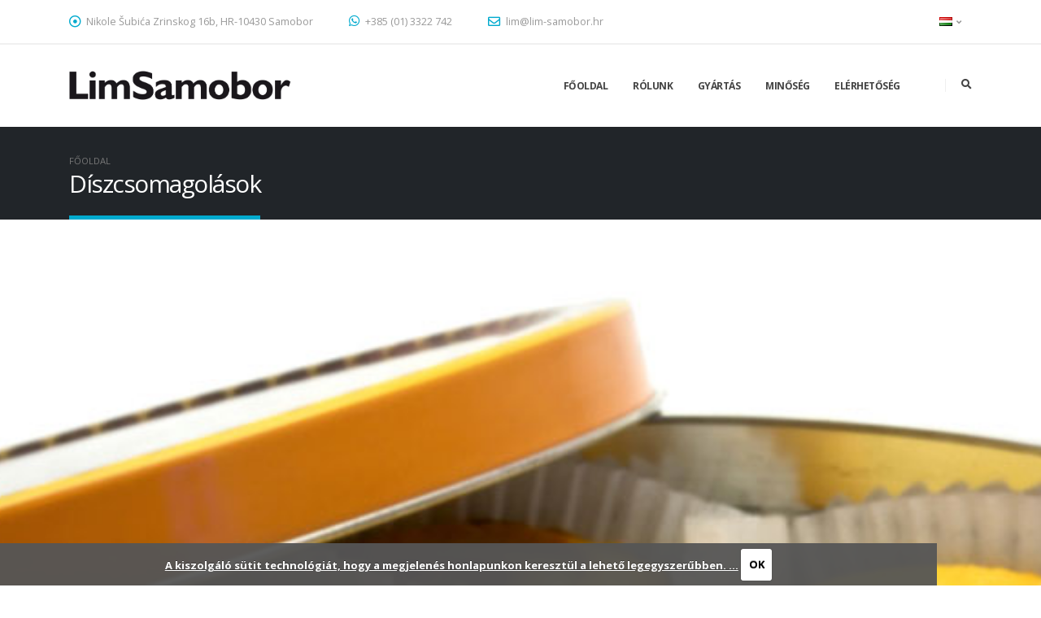

--- FILE ---
content_type: text/html; charset=UTF-8
request_url: https://www.lim-samobor.hr/hu/19/%D0%94%D0%B5%D0%BA%D0%BE%D1%80%D0%B0%D1%82%D0%B8%D0%B2%D0%BD%D0%B0%D1%8F-%D1%82%D0%B0%D1%80%D0%B0/
body_size: 6503
content:
		 
<!DOCTYPE html PUBLIC "-//W3C//DTD XHTML 1.0 Transitional//EN" "http://www.w3.org/TR/xhtml1/DTD/xhtml1-transitional.dtd">
<html xmlns="http://www.w3.org/1999/xhtml">
<head>
<!-- Basic -->
<meta charset="utf-8">
<meta http-equiv="X-UA-Compatible" content="IE=edge">
<meta http-equiv="Content-Type" content="text/html; charset=UTF-8" />
<title>.:: Lim Samobor ::. Díszcsomagolások</title>
<meta name="title" content="" />
<meta name="description" content="" />
<meta name="keywords" content="" />
<link rel="icon" type="image/x-icon" href="/images/favicon.ico" />
<meta property="og:image" content="http://lim-samobor.hr/images/logo.jpg"/> 


<!-- Mobile Metas -->
		<meta name="viewport" content="width=device-width, initial-scale=1, minimum-scale=1.0, shrink-to-fit=no">

		<!-- Web Fonts  -->
		<link href="https://fonts.googleapis.com/css?family=Open+Sans:300,400,600,700,800%7CShadows+Into+Light%7CPlayfair+Display:400" rel="stylesheet" type="text/css">

		<!-- Vendor CSS -->
		<link rel="stylesheet" href="/vendor/bootstrap/css/bootstrap.min.css">
		<link rel="stylesheet" href="/vendor/fontawesome-free/css/all.min.css">
		<link rel="stylesheet" href="/vendor/animate/animate.min.css">
		<link rel="stylesheet" href="/vendor/simple-line-icons/css/simple-line-icons.min.css">
		<link rel="stylesheet" href="/vendor/owl.carousel/assets/owl.carousel.min.css">
		<link rel="stylesheet" href="/vendor/owl.carousel/assets/owl.theme.default.min.css">
		<link rel="stylesheet" href="/vendor/magnific-popup/magnific-popup.min.css">
		<!-- Revolution Slider Addon - Typewriter -->
		<link rel="stylesheet" type="text/css" href="/vendor/rs-plugin/revolution-addons/typewriter/css/typewriter.css" />

		<!-- Theme CSS -->
		<link rel="stylesheet" href="/css/theme.css">
		<link rel="stylesheet" href="/css/theme-elements.css">
		<link rel="stylesheet" href="/css/theme-blog.css">
		<link rel="stylesheet" href="/css/theme-shop.css">

		<!-- Current Page CSS -->
		<link rel="stylesheet" href="/vendor/rs-plugin/css/settings.css">
		<link rel="stylesheet" href="/vendor/rs-plugin/css/layers.css">
		<link rel="stylesheet" href="/vendor/rs-plugin/css/navigation.css">
		
		<!-- Demo CSS -->


		<!-- Skin CSS -->
		<link rel="stylesheet" href="/css/skins/skin-corporate-14.css"> 

		<!-- Theme Custom CSS -->
		<link rel="stylesheet" href="/css/custom.css">

		<!-- Head Libs -->
		<script src="/vendor/modernizr/modernizr.min.js"></script>
		<script src="/vendor/jquery/jquery.min.js"></script>
		<script src="/js/cookie/jquery.cookie.js"></script>
<script src="/js/cookie/jquery.cookiecuttr.js"></script>
<link rel="stylesheet" href="/js/cookie/cookiecuttr.css">
<script>

	$(document).ready(function () { 

		$.cookieCuttr({

		cookieAnalytics: false,
		cookieAcceptButtonText: "OK",
		cookiePolicyLink: '#',

		cookieMessage: '<a href="{{cookiePolicyLink}}" title="">A kiszolgáló sütit technológiát, hogy a megjelenés honlapunkon keresztül a lehető legegyszerűbben. ...</a>'

		});

	});

</script>
<script type="text/javascript">

  var _gaq = _gaq || [];
  _gaq.push(['_setAccount', 'UA-36333323-1']);
  _gaq.push(['_trackPageview']);

  (function() {
    var ga = document.createElement('script'); ga.type = 'text/javascript'; ga.async = true;
    ga.src = ('https:' == document.location.protocol ? 'https://ssl' : 'http://www') + '.google-analytics.com/ga.js';
    var s = document.getElementsByTagName('script')[0]; s.parentNode.insertBefore(ga, s);
  })();

</script>


</head>
<body>
<body class="loading-overlay-showing" data-plugin-page-transition data-loading-overlay data-plugin-options="{'hideDelay': 500}">
		<div class="loading-overlay">
			<div class="bounce-loader">
				<div class="bounce1"></div>
				<div class="bounce2"></div>
				<div class="bounce3"></div>
			</div>
		</div>

		<div class="body">
			
			<header id="header" class="header-effect-shrink" data-plugin-options="{'stickyEnabled': true, 'stickyEffect': 'shrink', 'stickyEnableOnBoxed': true, 'stickyEnableOnMobile': true, 'stickyChangeLogo': true, 'stickyStartAt': 120, 'stickyHeaderContainerHeight': 70}">
				<div class="header-body border-top-0">
					<div class="header-top">
						<div class="container container-lg h-100">
							<div class="header-top header-top-borders header-top-light-2-borders">
								<div class="header-column justify-content-start">
									<div class="header-row">
										<nav class="header-nav-top">
											<ul class="nav nav-pills">
												<li class="nav-item nav-item-borders py-2 d-none d-sm-inline-flex">
													<span class="pl-0"><i class="far fa-dot-circle text-4 text-color-primary" style="top: 1px;"></i> Nikole Šubića Zrinskog 16b, HR-10430 Samobor</span>
												</li>
												<li class="nav-item nav-item-borders py-2">
													<a href="tel:0038513322742"><i class="fab fa-whatsapp text-4 text-color-primary" style="top: 0;"></i> +385 (01) 3322 742</a>
												</li>
												<li class="nav-item nav-item-borders py-2 d-none d-md-inline-flex">
													<a href="mailto:lim@lim-samobor.hr"><i class="far fa-envelope text-4 text-color-primary" style="top: 1px;"></i> lim@lim-samobor.hr</a>
												</li>
											</ul>
										</nav>
									</div>
								</div>
								<div class="header-column justify-content-end">
									<div class="header-row">
										<nav class="header-nav-top">
											<ul class="nav nav-pills">
												
												<li class="nav-item nav-item-borders py-2 pr-0 dropdown">
													<a class="nav-link" href="/hu/19/" role="button" id="dropdownLanguage" data-toggle="dropdown" aria-haspopup="true" aria-expanded="false">
														<img src="/img/blank.gif" class="flag flag-hu" alt="Hrvatski" />
														<i class="fas fa-angle-down"></i>
													</a>
													<div class="dropdown-menu dropdown-menu-right" aria-labelledby="dropdownLanguage">
														<a class="dropdown-item" href="/fr/19/"><img src="/img/blank.gif" class="flag flag-fr" alt="French" />French</a>
											            <a class="dropdown-item" href="/ru/19/"><img src="/img/blank.gif" class="flag flag-ru" alt="Russian" />Russian</a>
									                	<a class="dropdown-item" href="/hu/19/"><img src="/img/blank.gif" class="flag flag-hu" alt="Hungarian" />Hungarian</a>
									                    <a class="dropdown-item" href="/de/19/"><img src="/img/blank.gif" class="flag flag-de" alt="Deutsch" />Deutsch</a>
									                    <a class="dropdown-item" href="/en/19/"><img src="/img/blank.gif" class="flag flag-gb" alt="English" />English</a>
									                    <a class="dropdown-item" href="/hr/19/"><img src="/img/blank.gif" class="flag flag-hr" alt="Hrvatski" />Hrvatski</a>

														
													</div>
												</li>
											</ul>
										</nav>
									</div>
								</div>
							</div>
						</div>
					</div>
					<div class="header-container header-container-height-sm container container-lg">
						<div class="header-row">
							<div class="header-column">
								<div class="header-row">
									<div class="header-logo">
										<a href="/hu/12/">
											<img alt="Lim Samobor d.o.o."  height="40" src="/images/logo-black.png">
										</a>
									</div>
								</div>
							</div>
							<div class="header-column justify-content-end">
								<div class="header-row">
									<div class="header-nav header-nav-line header-nav-top-line header-nav-top-line-with-border order-2 order-lg-1">
										<div class="header-nav-main header-nav-main-square header-nav-main-effect-2 header-nav-main-sub-effect-1">
											<nav class="collapse">
												<ul class="nav nav-pills" id="mainNav">
													<li><a  href="/hu/12/főoldal/">főoldal</a></li><li class="dropdown"><a  href="/hu/13/rolunk/">Rólunk</a><ul class="dropdown-menu"><li><a  href="/hu/21/cegadatok/">Cégadatok</a></li></ul></li><li class="dropdown"><a  href="/hu/14/gyartas/">Gyártás</a><ul class="dropdown-menu"><li><a  href="/hu/17/elelmiszeripari-csomagolasok/">Élelmiszeripari csomagolások</a><li><a  href="/hu/18/vegyianyag-csomagolasok/">Vegyianyag csomagolások</a><li><a  href="/hu/19/diszcsomagolasok/">Díszcsomagolások</a></li></ul></li><li><a  href="/hu/15/minőseg/">Minőség</a></li><li><a  href="/hu/16/elerhetőseg/">Elérhetőség</a></li><li class="dropdown"><a  href="/hu/23/eu-projekti/"></a><ul class="dropdown-menu"><li><a  href="/hu/24/erdf-dop-ls/"></a><li><a  href="/hu/25/ict-ipip-ls/"></a><li><a  href="/hu/26/esf-rir-ls/"></a><li><a  href="/hu/28/javna-nabava/"></a><li><a  href="/hu/29/liminova/"></a><li><a  href="/hu/30/norme/"></a></li></ul></li>												</ul>
											</nav>
										</div>
										<button class="btn header-btn-collapse-nav" data-toggle="collapse" data-target=".header-nav-main nav">
											<i class="fas fa-bars"></i>
										</button>
									</div>
									<div class="header-nav-features header-nav-features-no-border header-nav-features-lg-show-border order-1 order-lg-2">
										<div class="header-nav-feature header-nav-features-search d-inline-flex">
											<a href="#" class="header-nav-features-toggle" data-focus="headerSearch"><i class="fas fa-search header-nav-top-icon"></i></a>
											<div class="header-nav-features-dropdown" id="headerTopSearchDropdown">
												<form role="search" action="page-search-results.html" method="get">
													<div class="simple-search input-group">
														<input class="form-control text-1" id="headerSearch" name="q" type="search" value="" placeholder="Search...">
														<span class="input-group-append">
															<button class="btn" type="submit">
																<i class="fa fa-search header-nav-top-icon"></i>
															</button>
														</span>
													</div>
												</form>
											</div>
										</div>
									</div>
								</div>
							</div>
						</div>
					</div>
				</div>
			</header>
			
			

			
           
           		       
           

  			
			<div role="main" class="main">
				
				
				
				<section class="page-header page-header-classic">
					<div class="container">
						<div class="row">
							<div class="col">
								<ul class="breadcrumb">
									<li class="active">főoldal</li>									
								</ul>
							</div>
						</div>
						<div class="row">
							<div class="col p-static">
								<h1 data-title-border>Díszcsomagolások</h1>

							</div>
						</div>
					</div>
				</section>
				
				
				<div class="slider-container rev_slider_wrapper" style="height: 670px;">
					<div id="revolutionSlider" class="slider rev_slider" data-version="5.4.8" data-plugin-revolution-slider data-plugin-options="{'delay': 9000, 'gridwidth': 1170, 'gridheight': 670, 'disableProgressBar': 'on', 'responsiveLevels': [4096,1200,992,500], 'parallax': { 'type': 'scroll', 'origo': 'enterpoint', 'speed': 1000, 'levels': [2,3,4,5,6,7,8,9,12,50], 'disable_onmobile': 'on' }, 'navigation' : {'arrows': { 'enable': true }, 'bullets': {'enable': true, 'style': 'bullets-style-1', 'h_align': 'center', 'v_align': 'bottom', 'space': 7, 'v_offset': 70, 'h_offset': 0}}}">
						<ul>
											<li data-transition="fade">
								<img src="/upload/tbl_struktura/19_20121112_ukrasna2.jpg"  
									alt=""
									data-bgposition="center center" 
									data-bgfit="cover" 
									data-bgrepeat="no-repeat" 
									class="rev-slidebg">
				
								
								
							</li>
							

										
							
						</ul>
					</div>
				</div>
				
				
	<section class=" section-default border-0 my-5 appear-animation" data-appear-animation="fadeIn" data-appear-animation-delay="750" >
	<div class="container py-4">

		<div class="row align-items-center">
			
			<div class="col-md-12">
				
				<p class="appear-animation" data-appear-animation="fadeInUpShorter" data-appear-animation-delay="1400">A
  f&eacute;mből k&eacute;szült díszdobozokat egyre gyakrabban használják ajánd&eacute;kok,
  irodaszerek, üzleti ajánd&eacute;kok, gyertyák &eacute;s egy&eacute;b tárgyak csomagolására, azok
  attraktív kin&eacute;zete &eacute;s formája új vevők vonzását biztosítja. A sz&eacute;p f&eacute;m
  díszdoboz tartós díszk&eacute;nt szolgálhat otthonában vagy irodájában.<br />
<br />
A Lim Samobor d.o.o. különböző f&eacute;m díszcsomagolásokat gyárt a vevők ig&eacute;nye
  szerint, a csomagolandó tárgy fajtájához igazítva.<br />
<br />
Az &eacute;desipar egyre fontosabb ága az &eacute;lelmiszeriparnak, úgy a világban, mint
  nálunk is, ahol a gyártáshoz a legnagyobb m&eacute;rt&eacute;kben hazai nyersanyagok &eacute;s
  csomagolóanyagok kerülnek felhasználásra. Az &eacute;desipari term&eacute;kek fogyasztása
  az Európai Unióban &eacute;vente 30 kilogrammot tesz ki fejenk&eacute;nt, Horvátországban
  pedig a fogyasztás 20 kilogramm. Másr&eacute;szről viszont, a globalizálódó piac &eacute;s
  az &eacute;desipari term&eacute;kek hozzáf&eacute;rhetős&eacute;ge azon termelőktől, akik versenyk&eacute;pesek
  kívánnak lenni, megköveteli term&eacute;keik magas szintű minős&eacute;g&eacute;t, valamint
  vizuális felismerhetős&eacute;g&eacute;t. A csomagolás kin&eacute;zete így fontos szerepet
  játszhat a term&eacute;kek &eacute;rt&eacute;kesít&eacute;s&eacute;n&eacute;l. Az általunk gyártott &eacute;desipari
  f&eacute;mcsomagolások formájukkal, dizájnjukkal &eacute;s minős&eacute;gükkel k&eacute;pesek biztosítani
  az &eacute;desipari term&eacute;kek frissess&eacute;g&eacute;nek &eacute;s minős&eacute;g&eacute;nek megőrz&eacute;s&eacute;t, vizuális
  megjelen&eacute;sük pedig felkelti a vevők &eacute;rdeklőd&eacute;s&eacute;t &eacute;s vonzódását.<br />
</p>
			</div>
		</div>

	</div>
</section>

<section class=" section-default border-0 my-5 appear-animation" data-appear-animation="fadeIn" data-appear-animation-delay="750" >
	<div class="container py-4">

		<div class="row align-items-center"  style="background:url('/upload/tbl_struktura/19_20121106_ukrasnaambalaza_cont.jpg') no-repeat bottom right;padding-bottom: 150px!important;">
			
			<div class="col-md-12">
				
				<p class="appear-animation" data-appear-animation="fadeInUpShorter" data-appear-animation-delay="1400">
				            
            <div  itemscope itemtype="http://schema.org/Product" class="grid_10 left alpha" >
	            <h2 itemprop="name">Fém díszdobozok</h2><hr />
	            <span >
		            <img  itemprop="image" src="/3dmin/phpThumb/phpThumb.php?f=jpeg&iar=1&src=/upload/tbl_proizvodi/7_20121209_ukrasna_nacrt.jpg" border="0" style="float:right; margin-left:15px; margin-top:15px; margin-bottom:15px;" />
<table width="500">
	<thead>
		<tr>
			<td>
				<div style="text-align: center;">átm&eacute;rő</div>
				<div style="text-align: center;">D <span style="text-align: center;">[mm]</span></div></td>
			<td>
				<div style="text-align: center;">F&eacute;mdoboz magassága H<span style="font-size: 13px;"> [mm]</span></div></td>
			<td>
				<div style="text-align: center;">
					<div>Űrtartalom </div></div>
				<div style="text-align: center;">V [mm]</div></td>
			<td style="text-align: center;">Doboz zárási módja</td>
		</tr>
	</thead>
	<tbody>
		<tr>
			<td style="text-align: center;">73</td>
			<td style="text-align: center;">40 - 200</td>
			<td style="text-align: center;">100 - 700</td>
			<td style="text-align: center;">BENYOMHATÓ FED&Eacute;L <br />
				VAGY ÁTFEDŐ FED&Eacute;L</td>
		</tr>
		<tr>
			<td style="text-align: center;">80</td>
			<td style="text-align: center;">50 - 200</td>
			<td style="text-align: center;">150 - 850</td>
			<td style="text-align: center;">BENYOMHATÓ FED&Eacute;L</td>
		</tr>
		<tr>
			<td style="text-align: center;">83</td>
			<td style="text-align: center;">40 - 200</td>
			<td style="text-align: center;">150 - 950</td>
			<td style="text-align: center;">BENYOMHATÓ FED&Eacute;L <br />
				VAGY ÁTFEDŐ FED&Eacute;L</td>
		</tr>
		<tr>
			<td style="text-align: center;">99</td>
			<td style="text-align: center;">40 - 260</td>
			<td style="text-align: center;">150 - 1700</td>
			<td style="text-align: center;">BENYOMHATÓ FED&Eacute;L <br />
				VAGY ÁTFEDŐ FED&Eacute;L</td>
		</tr>
		<tr>
			<td style="text-align: center;">130</td>
			<td style="text-align: center;">50 - 260</td>
			<td style="text-align: center;">500 - 3000</td>
			<td style="text-align: center;">
				<p class="p1">ÁTFEDŐ FED&Eacute;L</p></td>
		</tr>
		<tr>
			<td style="text-align: center;">153</td>
			<td style="text-align: center;">50 - 300</td>
			<td style="text-align: center;">700 - 4800</td>
			<td style="text-align: center;">
				<p class="p1">ÁTFEDŐ FED&Eacute;L</p></td>
		</tr>
		<tr>
			<td style="text-align: center;">200</td>
			<td style="text-align: center;">50 - 300</td>
			<td style="text-align: center;">1200 - 8250</td>
			<td style="text-align: center;">
				<p class="p1">ÁTFEDŐ FED&Eacute;L</p></td>
		</tr>
		<tr>
			<td style="text-align: center;">220</td>
			<td style="text-align: center;">50 - 300</td>
			<td style="text-align: center;">1500 - 10000</td>
			<td style="text-align: center;">
				<p class="p1">ÁTFEDŐ FED&Eacute;L</p></td>
		</tr>
	</tbody>
</table>
<div>
	<div><span class="Apple-tab-span" style="white-space:pre"></span><span class="Apple-tab-span" style="white-space:pre"></span></div></div> 	            </span>
            </div>
                        <div class="grid_2 right omega ">
	            <h3>Brosúrák</h3><hr />
	            <div><a  style="line-spacing:100%!important; line-height:90%!important;" href="/upload/tbl_proizvodi/7_20130917_decorative_packaging.pdf" style="text-align:center;" target="_blank"><img src="/3dmin/phpThumb/phpThumb.php?src=/upload/tbl_proizvodi/7_20131008_ukrasna.png&h=135&f=png" align:center; border="0" height="134" style="margin:0 8px;" /><br /><div style="font-weight:normal!important; line-height:100%; width:90px; padding: 0 10px; font-size:12px; text-align:center;">Fém díszdobozok</div> <br/></a></div>
            </div><div style="clear:both; padding-top:35px;"></div>
                    					
				</p>
			</div>
		</div>

	</div>
</section>
            
    
</div><!-- KRAJ INICIJALNOG WRAPA -->
<footer id="footer" style="margin-top:0!important;">
				<div class="container">
					
					<div class="row py-5 my-4">
						<div class="col-md-6 col-lg-4 mb-4 mb-lg-0">
							<h5 class="text-3 mb-3">Lim Samobor</h5>
							<p class="pr-1">Lim Samobor d.o.o. <br />
Sjedište i adresa: Nikole Šubića Zrinskog 16b,<br /> HR-10430 Samobor, Croatia<br /><br /> 

Centrala:<br />
Telefon: +385 (01) 3322 742<br />
Fax: +385 (01) 3366 627<br />
E-mail: lim@lim-samobor.hr</p>
							
							
						</div>
						<div class="col-md-6 col-lg-3 mb-4 mb-md-0">
							<h5 class="text-3 mb-3">Proizvodnja</h5>
							<ul class="list list-icons list-icons-sm d-inline-flex flex-column">
								<li class="text-4 mb-2"><i class="fas fa-angle-right"></i><a href="/hu/12/főoldal/" class="link-hover-style-1 ml-1">főoldal</a></li><li class="text-4 mb-2"><i class="fas fa-angle-right"></i><a href="/hu/13/rolunk/" class="link-hover-style-1 ml-1">Rólunk</a></li><li class="text-4 mb-2"><i class="fas fa-angle-right"></i><a href="/hu/14/gyartas/" class="link-hover-style-1 ml-1">Gyártás</a></li><li class="text-4 mb-2"><i class="fas fa-angle-right"></i><a href="/hu/15/minőseg/" class="link-hover-style-1 ml-1">Minőség</a></li><li class="text-4 mb-2"><i class="fas fa-angle-right"></i><a href="/hu/16/elerhetőseg/" class="link-hover-style-1 ml-1">Elérhetőség</a></li><li class="text-4 mb-2"><i class="fas fa-angle-right"></i><a href="/hu/17/elelmiszeripari-csomagolasok/" class="link-hover-style-1 ml-1">Élelmiszeripari csomagolások</a></li><li class="text-4 mb-2"><i class="fas fa-angle-right"></i><a href="/hu/18/vegyianyag-csomagolasok/" class="link-hover-style-1 ml-1">Vegyianyag csomagolások</a></li><li class="text-4 mb-2"><i class="fas fa-angle-right"></i><a href="/hu/19/diszcsomagolasok/" class="link-hover-style-1 ml-1">Díszcsomagolások</a></li><li class="text-4 mb-2"><i class="fas fa-angle-right"></i><a href="/hu/23/eu-projekti/" class="link-hover-style-1 ml-1"></a></li>								
							</ul>
						</div>

						<div class="col-md-6 col-lg-3 mb-4 mb-md-0">
							
						</div>
						<div class="col-md-6 col-lg-2">
							<h5 class="text-3 mb-3">PRATITE NAS</h5>
							<ul class="social-icons">
								<li class="social-icons-facebook"><a href="http://www.facebook.com/" target="_blank" title="Facebook"><i class="fab fa-facebook-f"></i></a></li>
								<li class="social-icons-twitter"><a href="http://www.twitter.com/" target="_blank" title="Twitter"><i class="fab fa-twitter"></i></a></li>
								<li class="social-icons-linkedin"><a href="http://www.linkedin.com/" target="_blank" title="Linkedin"><i class="fab fa-linkedin-in"></i></a></li>
							</ul>
							<br /><br /><br /><br />
							<ul class="social-icons">
								<li><img src="/images/iso_9001.png " height="40"/></li>
								<li><img src="/images/iso_14001.png " height="40"/></li>
								<li><img src="/images/iso_22000.png " height="40"/></li>
							</ul>
							
						</div>
					</div>
				</div>
				<div class="footer-copyright">
					<div class="container py-2">
						<div class="row py-4">
							
							<div class="col-lg-7 d-flex align-items-center justify-content-center justify-content-lg-start mb-4 mb-lg-0">
								<p>© Copyright 2012-2026. Lim Samobor d.o.o. All rights reserved.</p>
							</div>
							<div class="col-lg-4 d-flex align-items-center justify-content-center justify-content-lg-end">
								<nav id="sub-menu">
									<ul>
										<!--<li><i class="fas fa-angle-right"></i><a href="page-faq.html" class="ml-1 text-decoration-none"> FAQ's</a></li>
										<li><i class="fas fa-angle-right"></i><a href="sitemap.html" class="ml-1 text-decoration-none"> Sitemap</a></li>
										<li><i class="fas fa-angle-right"></i><a href="contact-us.html" class="ml-1 text-decoration-none"> Contact Us</a></li>-->
									</ul>
								</nav>
							</div>
						</div>
					</div>
				</div>
			</footer>


		</div>
		
		
		
		
    
    <!-- /vendor -->
		
		<script src="/vendor/jquery.appear/jquery.appear.min.js"></script>
		<script src="/vendor/jquery.easing/jquery.easing.min.js"></script>
		<script src="/vendor/jquery.cookie/jquery.cookie.min.js"></script>
		<script src="/vendor/popper/umd/popper.min.js"></script>
		<script src="/vendor/bootstrap/js/bootstrap.min.js"></script>
		<script src="/vendor/common/common.min.js"></script>
		<script src="/vendor/jquery.validation/jquery.validate.min.js"></script>
		<script src="/vendor/jquery.easy-pie-chart/jquery.easypiechart.min.js"></script>
		<script src="/vendor/jquery.gmap/jquery.gmap.min.js"></script>
		<script src="/vendor/jquery.lazyload/jquery.lazyload.min.js"></script>
		<script src="/vendor/isotope/jquery.isotope.min.js"></script>
		<script src="/vendor/owl.carousel/owl.carousel.min.js"></script>
		<script src="/vendor/magnific-popup/jquery.magnific-popup.min.js"></script>
		<script src="/vendor/vide/jquery.vide.min.js"></script>
		<script src="/vendor/vivus/vivus.min.js"></script>
		
		<!-- Theme Base, Components and Settings -->
		<script src="/js/theme.js"></script>
		
		<!-- Current Page /vendor and Views -->
		<script src="/vendor/rs-plugin/js/jquery.themepunch.tools.min.js"></script>
		<script src="/vendor/rs-plugin/js/jquery.themepunch.revolution.min.js"></script>

		<!-- Revolution Slider Addon - Typewriter -->
		<script type="text/javascript" src="/vendor/rs-plugin/revolution-addons/typewriter/js/revolution.addon.typewriter.min.js"></script>

		
		<!-- Theme Custom -->
		<script src="/js/custom.js"></script>
		
		<!-- Theme Initialization Files -->
		<script src="/js/theme.init.js"></script></body>
</html>


--- FILE ---
content_type: application/javascript
request_url: https://www.lim-samobor.hr/vendor/jquery.appear/jquery.appear.min.js
body_size: 537
content:
!function(e,a){"function"==typeof define&&define.amd?define(["jquery"],a):"object"==typeof module&&module.exports?a(require("jquery")):a(e.jQuery)}(this,function(n){n.fn.appear=function(r,e){var l=n.extend({data:void 0,one:!0,accX:0,accY:0},e);return this.each(function(){var u=n(this);if(u.appeared=!1,r){var d=n(window),a=function(){if(u.is(":visible")){var e=d.scrollLeft(),a=d.scrollTop(),r=u.offset(),n=r.left,p=r.top,t=l.accX,i=l.accY,c=u.height(),o=d.height(),f=u.width(),s=d.width();a<=p+c+i&&p<=a+o+i&&e<=n+f+t&&n<=e+s+t?u.appeared||u.trigger("appear",l.data):u.appeared=!1}else u.appeared=!1},e=function(){if(u.appeared=!0,l.one){d.unbind("scroll",a);var e=n.inArray(a,n.fn.appear.checks);0<=e&&n.fn.appear.checks.splice(e,1)}r.apply(this,arguments)};l.one?u.one("appear",l.data,e):u.bind("appear",l.data,e),d.scroll(a),n.fn.appear.checks.push(a),a()}else u.trigger("appear",l.data)})},n.extend(n.fn.appear,{checks:[],timeout:null,checkAll:function(){var e=n.fn.appear.checks.length;if(0<e)for(;e--;)n.fn.appear.checks[e]()},run:function(){n.fn.appear.timeout&&clearTimeout(n.fn.appear.timeout),n.fn.appear.timeout=setTimeout(n.fn.appear.checkAll,20)}}),n.each(["append","prepend","after","before","attr","removeAttr","addClass","removeClass","toggleClass","remove","css","show","hide"],function(e,a){var r=n.fn[a];r&&(n.fn[a]=function(){var e=r.apply(this,arguments);return n.fn.appear.run(),e})})});

--- FILE ---
content_type: application/javascript
request_url: https://www.lim-samobor.hr/js/cookie/jquery.cookiecuttr.js
body_size: 3097
content:
/**
 * Copyright (C) 2012 Chris Wharton (chris@weare2ndfloor.com)
 *
 * This program is free software: you can redistribute it and/or modify
 * it under the terms of the GNU General Public License as published by
 * the Free Software Foundation, either version 3 of the License, or
 * (at your option) any later version.
 * 
 * THIS SOFTWARE AND DOCUMENTATION IS PROVIDED "AS IS," AND COPYRIGHT
 * HOLDERS MAKE NO REPRESENTATIONS OR WARRANTIES, EXPRESS OR IMPLIED,
 * INCLUDING BUT NOT LIMITED TO, WARRANTIES OF MERCHANTABILITY OR
 * FITNESS FOR ANY PARTICULAR PURPOSE OR THAT THE USE OF THE SOFTWARE
 * OR DOCUMENTATION WILL NOT INFRINGE ANY THIRD PARTY PATENTS,
 * COPYRIGHTS, TRADEMARKS OR OTHER RIGHTS.COPYRIGHT HOLDERS WILL NOT
 * BE LIABLE FOR ANY DIRECT, INDIRECT, SPECIAL OR CONSEQUENTIAL
 * DAMAGES ARISING OUT OF ANY USE OF THE SOFTWARE OR DOCUMENTATION.
 * 
 * You should have received a copy of the GNU General Public License
 * along with this program. If not, see <http://gnu.org/licenses/>.
 
 Documentation available at http://cookiecuttr.com
 
 */
(function ($) {
    $.cookieCuttr = function (options) {
        var defaults = {
            cookieCutter: false, // you'd like to enable the div/section/span etc. hide feature? change this to true
            cookieCutterDeclineOnly: false, // you'd like the CookieCutter to only hide when someone has clicked declined set this to true
            cookieAnalytics: true, // just using a simple analytics package? change this to true
            cookieDeclineButton: false, // this will disable non essential cookies
            cookieAcceptButton: true, // this will disable non essential cookies
            cookieResetButton: false,
            cookieOverlayEnabled: false, // don't want a discreet toolbar? Fine, set this to true
            cookiePolicyLink: '/privacy-policy/', // if applicable, enter the link to your privacy policy here...
            cookieMessage: 'We use cookies on this website, you can <a href="{{cookiePolicyLink}}" title="read about our cookies">read about them here</a>. To use the website as intended please...',
            cookieAnalyticsMessage: 'We use cookies, just to track visits to our website, we store no personal details.',
            cookieErrorMessage: "We\'re sorry, this feature places cookies in your browser and has been disabled. <br>To continue using this functionality, please",
            cookieWhatAreTheyLink: "http://www.allaboutcookies.org/",
            cookieDisable: '',
            cookieExpires: 365,
            cookieAcceptButtonText: "U REDU",
            cookieDeclineButtonText: "DECLINE COOKIES",
            cookieResetButtonText: "RESET COOKIES FOR THIS WEBSITE",
            cookieWhatAreLinkText: "What are cookies?",
            cookieNotificationLocationBottom: false, // top or bottom - they are your only options, so true for bottom, false for top            
            cookiePolicyPage: false,
            cookiePolicyPageMessage: 'Please read the information below and then choose from the following options',
            cookieDiscreetLink: false,
            cookieDiscreetReset: false,
            cookieDiscreetLinkText: "Cookies?",
            cookieDiscreetPosition: "topleft", //options: topleft, topright, bottomleft, bottomright         
            cookieNoMessage: false, // change to true hide message from all pages apart from your policy page
            cookieDomain: ""
        };
        var options = $.extend(defaults, options);
        var message = defaults.cookieMessage.replace('{{cookiePolicyLink}}', defaults.cookiePolicyLink);
        defaults.cookieMessage = 'We use cookies on this website, you can <a href="' + defaults.cookiePolicyLink + '" title="read about our cookies">read about them here</a>. To use the website as intended please...';
        //convert options
        var cookiePolicyLinkIn = options.cookiePolicyLink;
        var cookieCutter = options.cookieCutter;
        var cookieCutterDeclineOnly = options.cookieCutterDeclineOnly;
        var cookieAnalytics = options.cookieAnalytics;
        var cookieDeclineButton = options.cookieDeclineButton;
        var cookieAcceptButton = options.cookieAcceptButton;
        var cookieResetButton = options.cookieResetButton;
        var cookieOverlayEnabled = options.cookieOverlayEnabled;
        var cookiePolicyLink = options.cookiePolicyLink;
        var cookieMessage = message;
        var cookieAnalyticsMessage = options.cookieAnalyticsMessage;
        var cookieErrorMessage = options.cookieErrorMessage;
        var cookieDisable = options.cookieDisable;
        var cookieWhatAreTheyLink = options.cookieWhatAreTheyLink;
        var cookieExpires = options.cookieExpires;
        var cookieAcceptButtonText = options.cookieAcceptButtonText;
        var cookieDeclineButtonText = options.cookieDeclineButtonText;
        var cookieResetButtonText = options.cookieResetButtonText;
        var cookieWhatAreLinkText = options.cookieWhatAreLinkText;
        var cookieNotificationLocationBottom = options.cookieNotificationLocationBottom;
        var cookiePolicyPage = options.cookiePolicyPage;
        var cookiePolicyPageMessage = options.cookiePolicyPageMessage;
        var cookieDiscreetLink = options.cookieDiscreetLink;
        var cookieDiscreetReset = options.cookieDiscreetReset;
        var cookieDiscreetLinkText = options.cookieDiscreetLinkText;
        var cookieDiscreetPosition = options.cookieDiscreetPosition;
        var cookieNoMessage = options.cookieNoMessage;
        // cookie identifier
        var $cookieAccepted = $.cookie('cc_cookie_accept') == "cc_cookie_accept";
        $.cookieAccepted = function () {
            return $cookieAccepted;
        };
        var $cookieDeclined = $.cookie('cc_cookie_decline') == "cc_cookie_decline";
        $.cookieDeclined = function () {
            return $cookieDeclined;
        };
        // write cookie accept button
        if (cookieAcceptButton) {
            var cookieAccept = ' <a href="#accept" class="cc-cookie-accept">' + cookieAcceptButtonText + '</a> ';
        } else {
            var cookieAccept = "";
        }
        // write cookie decline button
        if (cookieDeclineButton) {
            var cookieDecline = ' <a href="#decline" class="cc-cookie-decline">' + cookieDeclineButtonText + '</a> ';
        } else {
            var cookieDecline = "";
        }
        // write extra class for overlay
        if (cookieOverlayEnabled) {
            var cookieOverlay = 'cc-overlay';
        } else {
            var cookieOverlay = "";
        }
        // to prepend or append, that is the question?
        if ((cookieNotificationLocationBottom) || (cookieDiscreetPosition == "bottomright") || (cookieDiscreetPosition == "bottomleft")) {
            var appOrPre = true;
        } else {
            var appOrPre = false;
        }
        if (($cookieAccepted) || ($cookieDeclined)) {
            // write cookie reset button
            if ((cookieResetButton) && (cookieDiscreetReset)) {
                if (appOrPre) {
                    $('body').append('<div class="cc-cookies cc-discreet"><a class="cc-cookie-reset" href="#" title="' + cookieResetButtonText + '">' + cookieResetButtonText + '</a></div>');
                } else {
                    $('body').prepend('<div class="cc-cookies cc-discreet"><a class="cc-cookie-reset" href="#" title="' + cookieResetButtonText + '">' + cookieResetButtonText + '</a></div>');
                }
                //add appropriate CSS depending on position chosen
                if (cookieDiscreetPosition == "topleft") {
                    $('div.cc-cookies').css("top", "0");
                    $('div.cc-cookies').css("left", "0");
                }
                if (cookieDiscreetPosition == "topright") {
                    $('div.cc-cookies').css("top", "0");
                    $('div.cc-cookies').css("right", "0");
                }
                if (cookieDiscreetPosition == "bottomleft") {
                    $('div.cc-cookies').css("bottom", "0");
                    $('div.cc-cookies').css("left", "0");
                }
                if (cookieDiscreetPosition == "bottomright") {
                    $('div.cc-cookies').css("bottom", "0");
                    $('div.cc-cookies').css("right", "0");
                }
            } else if (cookieResetButton) {
                if (appOrPre) {
                    $('body').append('<div class="cc-cookies"><a href="#" class="cc-cookie-reset">' + cookieResetButtonText + '</a></div>');
                } else {
                    $('body').prepend('<div class="cc-cookies"><a href="#" class="cc-cookie-reset">' + cookieResetButtonText + '</a></div>');
                }
            } else {
                var cookieResetButton = "";
            }
        } else {
            // add message to just after opening body tag
            if ((cookieNoMessage) && (!cookiePolicyPage)) {
                // show no link on any pages APART from the policy page
            } else if ((cookieDiscreetLink) && (!cookiePolicyPage)) { // show discreet link
                if (appOrPre) {
                    $('body').append('<div class="cc-cookies cc-discreet"><a href="' + cookiePolicyLinkIn + '" title="' + cookieDiscreetLinkText + '">' + cookieDiscreetLinkText + '</a></div>');
                } else {
                    $('body').prepend('<div class="cc-cookies cc-discreet"><a href="' + cookiePolicyLinkIn + '" title="' + cookieDiscreetLinkText + '">' + cookieDiscreetLinkText + '</a></div>');
                }
                //add appropriate CSS depending on position chosen
                if (cookieDiscreetPosition == "topleft") {
                    $('div.cc-cookies').css("top", "0");
                    $('div.cc-cookies').css("left", "0");
                }
                if (cookieDiscreetPosition == "topright") {
                    $('div.cc-cookies').css("top", "0");
                    $('div.cc-cookies').css("right", "0");
                }
                if (cookieDiscreetPosition == "bottomleft") {
                    $('div.cc-cookies').css("bottom", "0");
                    $('div.cc-cookies').css("left", "0");
                }
                if (cookieDiscreetPosition == "bottomright") {
                    $('div.cc-cookies').css("bottom", "0");
                    $('div.cc-cookies').css("right", "0");
                }
            } else if (cookieAnalytics) { // show analytics overlay
                if (appOrPre) {
                    $('body').append('<div class="cc-cookies ' + cookieOverlay + '">' + cookieAnalyticsMessage + cookieAccept + cookieDecline + '<a href="' + cookieWhatAreTheyLink + '" title="Visit All about cookies (External link)">' + cookieWhatAreLinkText + '</a></div>');
                } else {
                    $('body').prepend('<div class="cc-cookies ' + cookieOverlay + '">' + cookieAnalyticsMessage + cookieAccept + cookieDecline + '<a href="' + cookieWhatAreTheyLink + '" title="Visit All about cookies (External link)">' + cookieWhatAreLinkText + '</a></div>');
                }
            }
            if (cookiePolicyPage) { // show policy page overlay
                if (appOrPre) {
                    $('body').append('<div class="cc-cookies ' + cookieOverlay + '">' + cookiePolicyPageMessage + " " + ' <a href="#accept" class="cc-cookie-accept">' + cookieAcceptButtonText + '</a> ' + ' <a href="#decline" class="cc-cookie-decline">' + cookieDeclineButtonText + '</a> ' + '</div>');
                } else {
                    $('body').prepend('<div class="cc-cookies ' + cookieOverlay + '">' + cookiePolicyPageMessage + " " + ' <a href="#accept" class="cc-cookie-accept">' + cookieAcceptButtonText + '</a> ' + ' <a href="#decline" class="cc-cookie-decline">' + cookieDeclineButtonText + '</a> ' + '</div>');
                }
            } else if ((!cookieAnalytics) && (!cookieDiscreetLink)) { // show privacy policy option
                if (appOrPre) {
                    $('body').append('<div class="cc-cookies ' + cookieOverlay + '">' + cookieMessage + cookieAccept + cookieDecline + '</div>');
                } else {
                    $('body').prepend('<div class="cc-cookies ' + cookieOverlay + '">' + cookieMessage + cookieAccept + cookieDecline + '</div>');
                }
            }
        }
        if ((cookieCutter) && (!cookieCutterDeclineOnly) && (($cookieDeclined) || (!$cookieAccepted))) {
            $(cookieDisable).html('<div class="cc-cookies-error">' + cookieErrorMessage + ' <a href="#accept" class="cc-cookie-accept">' + cookieAcceptButtonText + '</a> ' + '</div>');
        }
        if ((cookieCutter) && (cookieCutterDeclineOnly) && ($cookieDeclined)) {
            $(cookieDisable).html('<div class="cc-cookies-error">' + cookieErrorMessage + ' <a href="#accept" class="cc-cookie-accept">' + cookieAcceptButtonText + '</a> ' + '</div>');
        }
        // if bottom is true, switch div to bottom if not in discreet mode
        if ((cookieNotificationLocationBottom) && (!cookieDiscreetLink)) {
            $('div.cc-cookies').css("top", "auto");
            $('div.cc-cookies').css("bottom", "0");
        }
        if ((cookieNotificationLocationBottom) && (cookieDiscreetLink) && (cookiePolicyPage)) {
            $('div.cc-cookies').css("top", "auto");
            $('div.cc-cookies').css("bottom", "0");
        }
        // setting the cookies

        // for top bar
        $('.cc-cookie-accept, .cc-cookie-decline').click(function (e) {
            e.preventDefault();
            if ($(this).is('[href$=#decline]')) {
                $.cookie("cc_cookie_accept", null, {
                    path: '/'
                });
                $.cookie("cc_cookie_decline", "cc_cookie_decline", {
                    expires: cookieExpires,
                    path: '/'
                });
                if (options.cookieDomain) {
                    // kill google analytics cookies
                    $.cookie("__utma", null, {
                        domain: '.' + options.cookieDomain,
                        path: '/'
                    });
                    $.cookie("__utmb", null, {
                        domain: '.' + options.cookieDomain,
                        path: '/'
                    });
                    $.cookie("__utmc", null, {
                        domain: '.' + options.cookieDomain,
                        path: '/'
                    });
                    $.cookie("__utmz", null, {
                        domain: '.' + options.cookieDomain,
                        path: '/'
                    });
                }
            } else {
                $.cookie("cc_cookie_decline", null, {
                    path: '/'
                });
                $.cookie("cc_cookie_accept", "cc_cookie_accept", {
                    expires: cookieExpires,
                    path: '/'
                });
            }
            $(".cc-cookies").fadeOut(function () {
                // reload page to activate cookies
                location.reload();
            });
        });
        //reset cookies
        $('a.cc-cookie-reset').click(function (f) {
            f.preventDefault();
            $.cookie("cc_cookie_accept", null, {
                path: '/'
            });
            $.cookie("cc_cookie_decline", null, {
                path: '/'
            });
            $(".cc-cookies").fadeOut(function () {
                // reload page to activate cookies
                location.reload();
            });
        });
        //cookie error accept
        $('.cc-cookies-error a.cc-cookie-accept').click(function (g) {
            g.preventDefault();
            $.cookie("cc_cookie_accept", "cc_cookie_accept", {
                expires: 90,
                path: '/'
            });
            $.cookie("cc_cookie_decline", null, {
                path: '/'
            });
            // reload page to activate cookies
            location.reload();
        });
    };
})(jQuery);